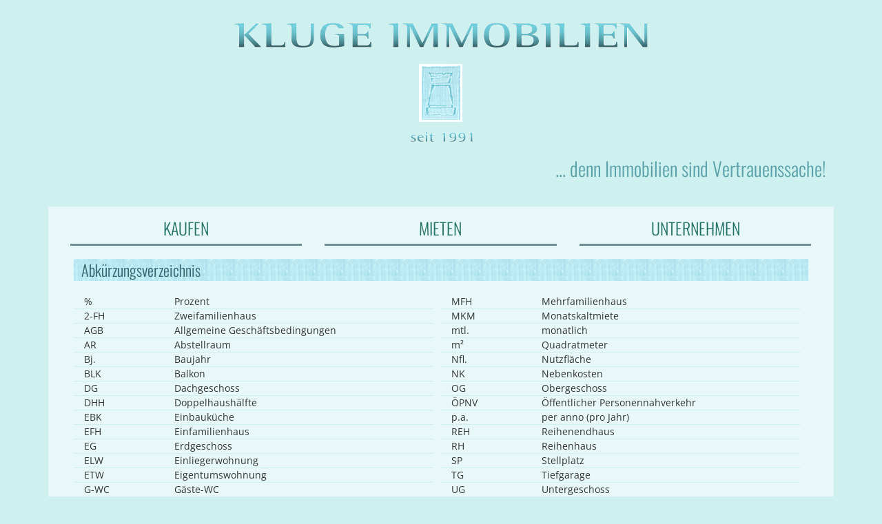

--- FILE ---
content_type: text/html; charset=UTF-8
request_url: https://kluge-immobilien.de/index.php?napt3glajp3r85ksemcsiu2otc&content=abk_verzeichnis
body_size: 3361
content:
  
 
<!DOCTYPE HTML>
<html>
<head>
<title> KLUGE IMMOBILIEN Dresden ...denn Immobilien sind Vertrauenssache!	 </title>
<link href="css/bootstrap.css" rel="stylesheet" type="text/css" media="all">
<link href="css/style.css" rel="stylesheet" type="text/css" media="all" />
<link href="css/font-awesome.min.css"  rel="stylesheet" type="text/css" media="all">

<meta name="viewport" content="width=device-width, initial-scale=1">
<meta http-equiv="content-type" content="text/html; charset=UTF-8" />
<meta name="keywords" 
content="Kluge, IMMOBILIEN, GmbH,  Immobilienmakler, Dresden, Umgebung, Vertrauenssache ,Verkauf, Vermietung, EFH, Einfamilienhäuser, MFH, Mehrfamilienhäuser, 
  Mietwohnungen, Wohnungen, Wohnimmobilien, Gewerbeimmobilien, Garage, Bauträger, Sanierung, Häuser, Villen, Kaufen, Verkaufen,
Zweifamilienhaus, Wohn- und Geschäftshaus, Immobilien in Dresden,
Immobilienmakler in Dresden, Vermittlung, Immobilienberatung, Bewertung,
Zinshaus, Renditeobjekt">
 
 <meta name="description" 
 content="KLUGE IMMOBILIEN,   Ihr Immobilienmakler in Dresden & Umgebung für Miete oder Kauf - Wohnung,
Villa, Mehrfamilien - Haus, Zinshaus & Grundstück">

<script type="application/x-javascript"> addEventListener("load", function() { setTimeout(hideURLbar, 0); }, false); function hideURLbar(){ window.scrollTo(0,1); } </script>
<!--fonts-->



<script type="text/javascript" src="js/jquery-1.11.1.min.js"></script>
<script src="js/bootstrap.min.js"></script>
<script src="js/cookie.js"></script>

<script type='text/javascript'>

 $(document).ready(function(){

	/* copy loaded thumbnails into carousel */
	
$('.row .thumbnail').each(function(i) {
  	var item = $('<div class="item"></div>');
  	var itemDiv = $(this).parents('div');
  	var title = $(this).parent('a').attr('title');

     item.attr('title', title);
     item.append(itemDiv.html());
     $('.carousel-inner').append(item);
    	 if (i==0){ // set first item active
    	 item.addClass('active');
   		 }
	});	
	
	
	
	
$('.row .thumbnail_referenzen').each(function(i) {
  	var item = $('<div class="item"></div>');
  	var itemDiv = $(this).parents('div');
  	var title = $(this).parent('a').attr('title');

     item.attr('title', title);
     item.append(itemDiv.html());
     $('.carousel-inner').append(item);
    	 if (i==0){ // set first item active
    	 item.addClass('active');
   		 }
	});
	
	
	/* change modal title when slide changes */
	$('#modalCarousel').on('slid.bs.carousel', function () {
 	 $('.modal-title').html($(this).find('.active').attr("title"));
	});
	

	
		/* change modal title when slide changes */
	$('#modalCarousel_referenzen').on('slid.bs.carousel', function () {
 	 $('.modal-title').html($(this).find('.active').attr("title"));
	});
	

	/* when clicking a thumbnail */
	
	$('.row .thumbnail').click(function(){
   
    var idx = $(this).parents('div').index();
     var id = parseInt(idx);
    $('#myModal').modal('show'); // show the modal
    $('#modalCarousel').carousel(id); // slide carousel to selected
	});
	
	$('.row .thumbnail_referenzen').click(function(){
     var idx = $(this).parents('div').attr('id');
     var id = parseInt(idx);
    $('#myModal_referenzen').modal('show'); // show the modal
    $('#modalCarousel_referenzen').carousel(id); // slide carousel to selected
	});
	
	
});    

 </script>


<link rel="SHORTCUT ICON" type="image/ico" href="favicon.ico" >
<link rel="apple-touch-icon" sizes="57x57" href="apple-touch-icon-57.png" />
<link rel="apple-touch-icon" sizes="57x57" href="apple-touch-icon-60.png" />
<link rel="apple-touch-icon" sizes="72x72" href="apple-touch-icon-72.png" />
<link rel="apple-touch-icon" sizes="76x76" href="apple-touch-icon-76.png" />

<link rel="apple-touch-icon" sizes="114x114" href="apple-touch-icon-114.png" />
<link rel="apple-touch-icon" sizes="120x120" href="apple-touch-icon-120.png" />
<link rel="apple-touch-icon" sizes="144x144" href="apple-touch-icon-144.png" />

<link rel="apple-touch-icon" sizes="152x152" href="apple-touch-icon-152.png" />
<link rel="apple-touch-icon" sizes="180x180" href="apple-touch-icon-180.png" />

<meta name="msapplication-square70x70logo" content="win_tile_70x70.png" />
<meta name="msapplication-square150x150logo" content="win_tile_150x150.png" />
<meta name="msapplication-wide310x150logo" content="win_tile_310x150.png" />
<meta name="msapplication-square310x310logo" content="win_tile_310x310.png" />

</head>
<body>
<div class="header-bg" >
	<div class="container"  >
		<div class="header" >
		     <div class="logo" >
			 <h1><a href="index.php?$PHPSESSID"><img src="images/kluge_hl_21.png" alt="KLUGE IMMOBILIEN GmbH Dresden" /></a></h1>
			 <h1><a href="index.php?$PHPSESSID"><img src="images/logo_kluge_immobilien.png" alt="KLUGE IMMOBILIEN GmbH Dresden" /></a></h1>
			</div>
		   <div class='slogan'  >... denn Immobilien sind Vertrauenssache!</div>	
		</div>		
			   	
	   	<div class="menu" >
	    	<div class="navbar-header" >&nbsp;&nbsp;
	   			<button  type="button" class="navbar-toggle collapsed" data-toggle="collapse" data-target="#navbar" aria-expanded="false" aria-controls="navbar" >
	                <span class="sr-only">Toggle navigation</span>
	                <span class="icon-bar"></span>
	                <span class="icon-bar"></span>
	                <span class="icon-bar"></span>
                </button>
             </div>
	   			<div id="navbar" class="navbar-collapse collapse">
               		<ul class="nav navbar-nav" >
                  		<li class=""><a href='index.php?gilf9rjoiv096qfd8luu5ca6dd&content=immo&item=kauf'  title="KAUFEN">KAUFEN</a></li>
				  		<li class=""><a href='index.php?gilf9rjoiv096qfd8luu5ca6dd&content=immo&item=miete'  title="MIETEN">MIETEN</a></li>
				  		<li class=""><a href='index.php?gilf9rjoiv096qfd8luu5ca6dd&content=unternehmen'  title="UNTERNEHMEN">UNTERNEHMEN</a></li>
			  		</ul>
            </div>
				<div class="clearfix"></div>
	   	</div>	   	
	</div>
</div>

<div class="main" >
 <div class="container" >
	<div class="content-top" >
	

	<div class='content-top-inner' ><div class='content_inner'>

<div class='page_hl'>Abkürzungsverzeichnis</div>
<br /><div class='col-md-6 '>
	<div class='col-md-3 bborder'>%</div ><div class='col-md-9 bborder'>Prozent</div >
	<div class='clearfix'></div>
	<div class='col-md-3 bborder'>2-FH</div ><div class='col-md-9 bborder'>Zweifamilienhaus</div >
	<div class='clearfix'></div>
	<div class='col-md-3 bborder'>AGB</div ><div class='col-md-9 bborder'>Allgemeine Geschäftsbedingungen</div >
	<div class='clearfix'></div>
	<div class='col-md-3 bborder'>AR</div ><div class='col-md-9 bborder'>Abstellraum</div >
	<div class='clearfix'></div>
	<div class='col-md-3 bborder'>Bj.</div ><div class='col-md-9 bborder'>Baujahr</div >
	<div class='clearfix'></div>
	<div class='col-md-3 bborder'>BLK</div ><div class='col-md-9 bborder'>Balkon</div >
	<div class='clearfix'></div>
	<div class='col-md-3 bborder'>DG</div ><div class='col-md-9 bborder'>Dachgeschoss</div >
	<div class='clearfix'></div>
	<div class='col-md-3 bborder'>DHH</div ><div class='col-md-9 bborder'>Doppelhaushälfte</div >
	<div class='clearfix'></div>
	<div class='col-md-3 bborder'>EBK</div ><div class='col-md-9 bborder'>Einbauküche</div >
	<div class='clearfix'></div>
	<div class='col-md-3 bborder'>EFH</div ><div class='col-md-9 bborder'>Einfamilienhaus</div >
	<div class='clearfix'></div>
	<div class='col-md-3 bborder'>EG</div ><div class='col-md-9 bborder'>Erdgeschoss</div >
	<div class='clearfix'></div>
	<div class='col-md-3 bborder'>ELW</div ><div class='col-md-9 bborder'>Einliegerwohnung</div >
	<div class='clearfix'></div>
	<div class='col-md-3 bborder'>ETW</div ><div class='col-md-9 bborder'>Eigentumswohnung</div >
	<div class='clearfix'></div>
	<div class='col-md-3 bborder'>G-WC</div ><div class='col-md-9 bborder'>Gäste-WC</div >
	<div class='clearfix'></div>
	<div class='col-md-3 bborder'>HP</div ><div class='col-md-9 bborder'>Hochparterre</div >
	<div class='clearfix'></div>
	<div class='col-md-3 bborder'>JNM</div ><div class='col-md-9 bborder'>Jahresnettomiete</div >
	<div class='clearfix'></div>
	<div class='col-md-3 bborder'>KM</div ><div class='col-md-9 bborder'>Kaltmiete</div >
	<div class='clearfix'></div>
	<div class='col-md-3 bborder'>kWh/(m² *a)</div ><div class='col-md-9 bborder'>Kilowattstunden pro Quadratmeter und Jahr</div >
	<div class='clearfix'></div>
	<div class='col-md-3 bborder'>ME</div ><div class='col-md-9 bborder'>Mieteinnahmen</div >
	<div class='clearfix'></div></div >
<div class='col-md-6 '>
	<div class='col-md-3 bborder'>MFH</div ><div class='col-md-9 bborder'>Mehrfamilienhaus</div >
	<div class='clearfix'></div>
	<div class='col-md-3 bborder'>MKM</div ><div class='col-md-9 bborder'>Monatskaltmiete</div >
	<div class='clearfix'></div>
	<div class='col-md-3 bborder'>mtl.</div ><div class='col-md-9 bborder'>monatlich</div >
	<div class='clearfix'></div>
	<div class='col-md-3 bborder'>m²</div ><div class='col-md-9 bborder'>Quadratmeter</div >
	<div class='clearfix'></div>
	<div class='col-md-3 bborder'>Nfl.</div ><div class='col-md-9 bborder'>Nutzfläche</div >
	<div class='clearfix'></div>
	<div class='col-md-3 bborder'>NK</div ><div class='col-md-9 bborder'>Nebenkosten</div >
	<div class='clearfix'></div>
	<div class='col-md-3 bborder'>OG</div ><div class='col-md-9 bborder'>Obergeschoss</div >
	<div class='clearfix'></div>
	<div class='col-md-3 bborder'>ÖPNV</div ><div class='col-md-9 bborder'>Öffentlicher Personennahverkehr</div >
	<div class='clearfix'></div>
	<div class='col-md-3 bborder'>p.a.</div ><div class='col-md-9 bborder'>per anno (pro Jahr)</div >
	<div class='clearfix'></div>
	<div class='col-md-3 bborder'>REH</div ><div class='col-md-9 bborder'>Reihenendhaus</div >
	<div class='clearfix'></div>
	<div class='col-md-3 bborder'>RH</div ><div class='col-md-9 bborder'>Reihenhaus</div >
	<div class='clearfix'></div>
	<div class='col-md-3 bborder'>SP</div ><div class='col-md-9 bborder'>Stellplatz</div >
	<div class='clearfix'></div>
	<div class='col-md-3 bborder'>TG</div ><div class='col-md-9 bborder'>Tiefgarage</div >
	<div class='clearfix'></div>
	<div class='col-md-3 bborder'>UG</div ><div class='col-md-9 bborder'>Untergeschoss</div >
	<div class='clearfix'></div>
	<div class='col-md-3 bborder'>WA</div ><div class='col-md-9 bborder'>Waschmaschine</div >
	<div class='clearfix'></div>
	<div class='col-md-3 bborder'>WE</div ><div class='col-md-9 bborder'>Wohneinheit</div >
	<div class='clearfix'></div>
	<div class='col-md-3 bborder'>Wfl.</div ><div class='col-md-9 bborder'>Wohnfläche</div >
	<div class='clearfix'></div>
	<div class='col-md-3 bborder'>WGH</div ><div class='col-md-9 bborder'>Wohn- und Geschäftshaus</div >
	<div class='clearfix'></div>
	<div class='col-md-3 bborder'>WoKü</div ><div class='col-md-9 bborder'>Wohnküche</div >
	<div class='clearfix'></div>
</div ></div>	 		
		
		
	</div>		
	<div class="clearfix"></div>
	<div class="container_top_distance"></div>	
</div>

<footer>
	<div class="content-bot"  >
	  <div class="section group" >
			<div class="row row-8" >
			
				<div class="col-md-3 bot "  >
					<i class="fa fa-exclamation" ></i>
					<dl class="address">
					<dt>wichtige Informationen</dt>
					<dd><a href='index.php?gilf9rjoiv096qfd8luu5ca6dd&content=abk_verzeichnis' >Abkürzungsverzeichnis&nbsp;>></a></dd>
					<dd><a href='index.php?gilf9rjoiv096qfd8luu5ca6dd&content=datenschutz' >Datenschutzerklärung&nbsp;>></a></dd>
					<dd><a href='index.php?gilf9rjoiv096qfd8luu5ca6dd&content=gwg' >Geldwäschegesetz&nbsp;>></a></dd>
					<dd><a href='index.php?gilf9rjoiv096qfd8luu5ca6dd&content=verbraucherinfo' >Verbraucherinformationen&nbsp;>></a></dd>
				
					</dl>
				</div>
					
				<div class="col-md-3 bot ">
					<i class="fa fa-question" ></i>
					<dl class="address">
					<dt>Suchen &bullet; Anbieten &bullet; Tipp</dt>
					<ul >
					<li><a href="index.php?gilf9rjoiv096qfd8luu5ca6dd&content=kontakt&item=ihre_suche" >Ihre Suchanfrage&nbsp;>></a></li>
					<li><a href="index.php?gilf9rjoiv096qfd8luu5ca6dd&content=kontakt&item=unsere_suche" >Unsere  Suche&nbsp;>></a></li>
					<li><a href="index.php?gilf9rjoiv096qfd8luu5ca6dd&content=kontakt&item=angebot">Ihr Objektangebot&nbsp;>></a></li>
					<li><a href="index.php?gilf9rjoiv096qfd8luu5ca6dd&content=kontakt&item=tipp">Ihr Tipp - bares Geld für Sie&nbsp;>></a></li>
					</ul>
					</dl>
				</div>
			
				<div class="clearfix_middle"></div>
				
					
				<div class="col-md-3 bot" >
				<i class="fa fa-image" ></i>
					<dl class="address">
					<dt>Dienstleistungen &bullet; Referenzen:</dt>
					<dd><a href='index.php?gilf9rjoiv096qfd8luu5ca6dd&content=dienstleistungen' > Unsere Dienstleistungen&nbsp;>></a></dd>
					<dd><a href='index.php?gilf9rjoiv096qfd8luu5ca6dd&content=referenzen' > Immobilien und Kundenbewertungen&nbsp;>></a></dd>
					</dl><br><br>
				</div>
				
				<div class="col-md-3 bot" >
				<i class="fa fa-envelope" ></i>
					<dl class="address">
					<dt>Kontakt:</dt>
					<dd><span>Adresse: </span> <br />Kluge Immobilien GmbH<br />Berggartenstraße 21<br />01277 Dresden - Blasewitz</dd>
					<dd><span>Tel.:&nbsp;</span><A href='tel:04903512522100'  title='tel:04903512522100'>+49 (0)351 - 2522100</a><br />
					<span>Fax:&nbsp;&nbsp;</span>+49 (0)351 - 2522120</dd>
				    <span>Mobil: </span> <A href='tel:01739455610'  title='tel:01739455610' >01739455610</a><br /></dd>
					<dd class="mail">E-mail:<br /><a href="mailto:kluge@kluge-immobilien.de">kluge@kluge-immobilien.de</a></dd>
					<dd ><a href="index.php?gilf9rjoiv096qfd8luu5ca6dd&content=kontakt&item=kontakt">Kontaktformular&nbsp;&nbsp;>></a></dd>
					</dl>
				</div>
		
				<div class="clearfix"></div>
		</div>
	</div>
</div>
</footer>

 <div class="footer-bottom" >
		<div class="copy">
			<p>&copy 2026   Kluge Immobilien GmbH&nbsp;&nbsp; &nbsp;
			<a href='index.php?gilf9rjoiv096qfd8luu5ca6dd&content=impressum' >Impressum</a>&nbsp;&nbsp; &nbsp;
			<a href='index.php?gilf9rjoiv096qfd8luu5ca6dd&content=datenschutz' >Datenschutzerklärung</a></p>
		</div>
 	</div>
 	</div>	
</div>
</body>
</html>
